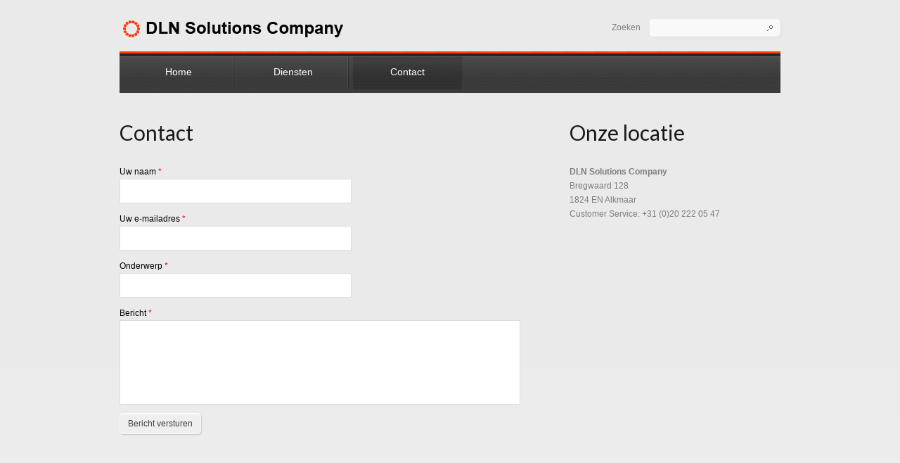

--- FILE ---
content_type: text/html; charset=utf-8
request_url: https://www.deleonnetworking.nl/contacts
body_size: 5787
content:
<!DOCTYPE html>

<!--[if IE 8 ]><html lang="nl" dir="ltr"  class="no-js ie8"><![endif]-->
<!--[if IE 9 ]><html lang="nl" dir="ltr"  class="no-js ie9"><![endif]-->
<!--[if (gt IE 9)|!(IE)]><!--><html lang="nl" dir="ltr"  class="no-js"><!--<![endif]-->
<head>

  <meta charset="utf-8" />
<meta name="Generator" content="Drupal 7 (http://drupal.org)" />
<link rel="shortcut icon" href="https://www.deleonnetworking.nl/sites/all/themes/theme700/favicon.ico" type="image/vnd.microsoft.icon" />
  
  <!--[if lte IE 7]> <div style=' text-align:center; clear: both; padding:0 0 0 15px; position: relative;'> <a href="http://windows.microsoft.com/en-US/internet-explorer/products/ie/home?ocid=ie6_countdown_bannercode"><img src="http://storage.ie6countdown.com/assets/100/images/banners/warning_bar_0000_us.jpg" border="0" height="42" width="820" alt="You are using an outdated browser. For a faster, safer browsing experience, upgrade for free today." /></a></div> <![endif]-->
  
  <title>DLN Solutions Company</title>
  <meta name="viewport" content="initial-scale = 1.0,maximum-scale = 1.0">
  
  <!--[if LT IE 9]>
  <script src="http://html5shim.googlecode.com/svn/trunk/html5.js"></script>
  <![endif]-->
  
  <!--[if lte IE 8]>
	<style type="text/css">
    	.poll .bar, .poll .bar .foreground { behavior:url(/sites/all/themes/theme700/js/PIE.php); zoom:1}
	</style>
<![endif]-->

  <style type="text/css" media="all">
@import url("https://www.deleonnetworking.nl/modules/system/system.base.css?rkxy48");
@import url("https://www.deleonnetworking.nl/modules/system/system.menus.css?rkxy48");
@import url("https://www.deleonnetworking.nl/modules/system/system.messages.css?rkxy48");
@import url("https://www.deleonnetworking.nl/modules/system/system.theme.css?rkxy48");
</style>
<style type="text/css" media="all">
@import url("https://www.deleonnetworking.nl/modules/aggregator/aggregator.css?rkxy48");
@import url("https://www.deleonnetworking.nl/modules/book/book.css?rkxy48");
@import url("https://www.deleonnetworking.nl/modules/comment/comment.css?rkxy48");
@import url("https://www.deleonnetworking.nl/modules/field/theme/field.css?rkxy48");
@import url("https://www.deleonnetworking.nl/modules/node/node.css?rkxy48");
@import url("https://www.deleonnetworking.nl/modules/poll/poll.css?rkxy48");
@import url("https://www.deleonnetworking.nl/modules/search/search.css?rkxy48");
@import url("https://www.deleonnetworking.nl/modules/user/user.css?rkxy48");
@import url("https://www.deleonnetworking.nl/modules/forum/forum.css?rkxy48");
@import url("https://www.deleonnetworking.nl/sites/all/modules/views/css/views.css?rkxy48");
@import url("https://www.deleonnetworking.nl/sites/all/modules/ckeditor/css/ckeditor.css?rkxy48");
</style>
<style type="text/css" media="all">
@import url("https://www.deleonnetworking.nl/sites/all/modules/colorbox/styles/default/colorbox_style.css?rkxy48");
@import url("https://www.deleonnetworking.nl/sites/all/modules/ctools/css/ctools.css?rkxy48");
@import url("https://www.deleonnetworking.nl/sites/all/modules/panels/css/panels.css?rkxy48");
@import url("https://www.deleonnetworking.nl/sites/all/modules/views_jqfx_cycle/views_jqfx_cycle.css?rkxy48");
@import url("https://www.deleonnetworking.nl/sites/all/modules/panels/plugins/layouts/flexible/flexible.css?rkxy48");
@import url("https://www.deleonnetworking.nl/sites/default/files/honeypot/honeypot.css?rkxy48");
@import url("https://www.deleonnetworking.nl/sites/default/files/ctools/css/37dc7e2bbbb736c2821f5c72064eb694.css?rkxy48");
@import url("https://www.deleonnetworking.nl/sites/all/libraries/superfish/css/superfish.css?rkxy48");
</style>
<style type="text/css" media="screen">
@import url("https://www.deleonnetworking.nl/sites/all/themes/theme700/css/boilerplate.css?rkxy48");
@import url("https://www.deleonnetworking.nl/sites/all/themes/theme700/css/style.css?rkxy48");
@import url("https://www.deleonnetworking.nl/sites/all/themes/theme700/css/maintenance-page.css?rkxy48");
@import url("https://www.deleonnetworking.nl/sites/default/files/less/GQZwN5GfwD9kmtoqbozTSzFXnfqOAfdwwwmoTkvwn2w/sites/all/themes/theme700/css/less-style.XcVzbo5GbrB4v7QVES377fts6uudS0o0YbaMpBamvPg.css?rkxy48");
</style>
  <script type="text/javascript" src="https://www.deleonnetworking.nl/misc/jquery.js?v=1.4.4"></script>
<script type="text/javascript" src="https://www.deleonnetworking.nl/misc/jquery-extend-3.4.0.js?v=1.4.4"></script>
<script type="text/javascript" src="https://www.deleonnetworking.nl/misc/jquery-html-prefilter-3.5.0-backport.js?v=1.4.4"></script>
<script type="text/javascript" src="https://www.deleonnetworking.nl/misc/jquery.once.js?v=1.2"></script>
<script type="text/javascript" src="https://www.deleonnetworking.nl/misc/drupal.js?rkxy48"></script>
<script type="text/javascript" src="https://www.deleonnetworking.nl/misc/jquery.cookie.js?v=1.0"></script>
<script type="text/javascript" src="https://www.deleonnetworking.nl/sites/default/files/languages/nl_gWsDEIy9jK3wSbWolLda1JHcTNczAbve4bBHtC7DoRA.js?rkxy48"></script>
<script type="text/javascript" src="https://www.deleonnetworking.nl/sites/all/libraries/colorbox/jquery.colorbox-min.js?rkxy48"></script>
<script type="text/javascript" src="https://www.deleonnetworking.nl/sites/all/modules/colorbox/js/colorbox.js?rkxy48"></script>
<script type="text/javascript" src="https://www.deleonnetworking.nl/sites/all/modules/colorbox/styles/default/colorbox_style.js?rkxy48"></script>
<script type="text/javascript" src="https://www.deleonnetworking.nl/sites/all/libraries/jquery.cycle/jquery.cycle.all.min.js?rkxy48"></script>
<script type="text/javascript" src="https://www.deleonnetworking.nl/sites/all/modules/views_jqfx_cycle/views_jqfx_cycle.js?rkxy48"></script>
<script type="text/javascript" src="https://www.deleonnetworking.nl/sites/all/modules/antibot/js/antibot.js?rkxy48"></script>
<script type="text/javascript" src="https://www.deleonnetworking.nl/misc/textarea.js?v=7.92"></script>
<script type="text/javascript" src="https://www.deleonnetworking.nl/sites/all/modules/google_analytics/googleanalytics.js?rkxy48"></script>
<script type="text/javascript">
<!--//--><![CDATA[//><!--
(function(i,s,o,g,r,a,m){i["GoogleAnalyticsObject"]=r;i[r]=i[r]||function(){(i[r].q=i[r].q||[]).push(arguments)},i[r].l=1*new Date();a=s.createElement(o),m=s.getElementsByTagName(o)[0];a.async=1;a.src=g;m.parentNode.insertBefore(a,m)})(window,document,"script","https://www.google-analytics.com/analytics.js","ga");ga("create", "UA-26250446-1", {"cookieDomain":"auto","allowLinker":true});ga("require", "linker");ga("linker:autoLink", ["www.deleonnetworking.com","www.deleonnetworking.nl"]);ga("set", "anonymizeIp", true);ga("send", "pageview");
//--><!]]>
</script>
<script type="text/javascript" src="https://www.deleonnetworking.nl/sites/all/libraries/superfish/jquery.hoverIntent.minified.js?rkxy48"></script>
<script type="text/javascript" src="https://www.deleonnetworking.nl/sites/all/libraries/superfish/superfish.js?rkxy48"></script>
<script type="text/javascript" src="https://www.deleonnetworking.nl/sites/all/libraries/superfish/supersubs.js?rkxy48"></script>
<script type="text/javascript" src="https://www.deleonnetworking.nl/sites/all/modules/superfish/superfish.js?rkxy48"></script>
<script type="text/javascript" src="https://www.deleonnetworking.nl/sites/all/themes/theme700/js/theme700.core.js?rkxy48"></script>
<script type="text/javascript" src="https://www.deleonnetworking.nl/sites/all/themes/theme700/js/jquery.loader.js?rkxy48"></script>
<script type="text/javascript">
<!--//--><![CDATA[//><!--
jQuery.extend(Drupal.settings, {"basePath":"\/","pathPrefix":"","setHasJsCookie":0,"ajaxPageState":{"theme":"theme700","theme_token":"FKAkoykvfxXYK5-_lrwnu1m2dTEPAcLmniecb6DBWck","js":{"misc\/jquery.js":1,"misc\/jquery-extend-3.4.0.js":1,"misc\/jquery-html-prefilter-3.5.0-backport.js":1,"misc\/jquery.once.js":1,"misc\/drupal.js":1,"misc\/jquery.cookie.js":1,"public:\/\/languages\/nl_gWsDEIy9jK3wSbWolLda1JHcTNczAbve4bBHtC7DoRA.js":1,"sites\/all\/libraries\/colorbox\/jquery.colorbox-min.js":1,"sites\/all\/modules\/colorbox\/js\/colorbox.js":1,"sites\/all\/modules\/colorbox\/styles\/default\/colorbox_style.js":1,"sites\/all\/libraries\/jquery.cycle\/jquery.cycle.all.min.js":1,"sites\/all\/modules\/views_jqfx_cycle\/views_jqfx_cycle.js":1,"sites\/all\/modules\/antibot\/js\/antibot.js":1,"misc\/textarea.js":1,"sites\/all\/modules\/google_analytics\/googleanalytics.js":1,"0":1,"sites\/all\/libraries\/superfish\/jquery.hoverIntent.minified.js":1,"sites\/all\/libraries\/superfish\/superfish.js":1,"sites\/all\/libraries\/superfish\/supersubs.js":1,"sites\/all\/modules\/superfish\/superfish.js":1,"sites\/all\/themes\/theme700\/js\/theme700.core.js":1,"sites\/all\/themes\/theme700\/js\/jquery.loader.js":1},"css":{"modules\/system\/system.base.css":1,"modules\/system\/system.menus.css":1,"modules\/system\/system.messages.css":1,"modules\/system\/system.theme.css":1,"modules\/aggregator\/aggregator.css":1,"modules\/book\/book.css":1,"modules\/comment\/comment.css":1,"modules\/field\/theme\/field.css":1,"modules\/node\/node.css":1,"modules\/poll\/poll.css":1,"modules\/search\/search.css":1,"modules\/user\/user.css":1,"modules\/forum\/forum.css":1,"sites\/all\/modules\/views\/css\/views.css":1,"sites\/all\/modules\/ckeditor\/css\/ckeditor.css":1,"sites\/all\/modules\/colorbox\/styles\/default\/colorbox_style.css":1,"sites\/all\/modules\/ctools\/css\/ctools.css":1,"sites\/all\/modules\/panels\/css\/panels.css":1,"sites\/all\/modules\/views_jqfx_cycle\/views_jqfx_cycle.css":1,"sites\/all\/modules\/panels\/plugins\/layouts\/flexible\/flexible.css":1,"public:\/\/honeypot\/honeypot.css":1,"public:\/\/ctools\/css\/37dc7e2bbbb736c2821f5c72064eb694.css":1,"sites\/all\/libraries\/superfish\/css\/superfish.css":1,"sites\/all\/themes\/theme700\/css\/boilerplate.css":1,"sites\/all\/themes\/theme700\/css\/style.css":1,"sites\/all\/themes\/theme700\/css\/maintenance-page.css":1,"sites\/all\/themes\/theme700\/css\/less-style.less":1}},"colorbox":{"opacity":"0.85","current":"{current} of {total}","previous":"\u00ab Prev","next":"Next \u00bb","close":"Close","maxWidth":"98%","maxHeight":"98%","fixed":true,"mobiledetect":true,"mobiledevicewidth":"480px","file_public_path":"\/sites\/default\/files","specificPagesDefaultValue":"admin*\nimagebrowser*\nimg_assist*\nimce*\nnode\/add\/*\nnode\/*\/edit\nprint\/*\nprintpdf\/*\nsystem\/ajax\nsystem\/ajax\/*"},"antibot":{"forms":{"contact-site-form":{"action":"\/contacts","key":"fb08aa10ad9aa357a19609536b88becd"}}},"urlIsAjaxTrusted":{"\/contacts":true},"googleanalytics":{"trackOutbound":1,"trackMailto":1,"trackDownload":1,"trackDownloadExtensions":"7z|aac|arc|arj|asf|asx|avi|bin|csv|doc(x|m)?|dot(x|m)?|exe|flv|gif|gz|gzip|hqx|jar|jpe?g|js|mp(2|3|4|e?g)|mov(ie)?|msi|msp|pdf|phps|png|ppt(x|m)?|pot(x|m)?|pps(x|m)?|ppam|sld(x|m)?|thmx|qtm?|ra(m|r)?|sea|sit|tar|tgz|torrent|txt|wav|wma|wmv|wpd|xls(x|m|b)?|xlt(x|m)|xlam|xml|z|zip","trackColorbox":1,"trackDomainMode":2,"trackCrossDomains":["www.deleonnetworking.com","www.deleonnetworking.nl"]},"superfish":{"1":{"id":"1","sf":{"animation":{"opacity":"show","height":"show"},"speed":"\u0027normal\u0027","autoArrows":false,"dropShadows":true,"disableHI":false},"plugins":{"supposition":false,"bgiframe":false,"supersubs":{"minWidth":"12","maxWidth":"27","extraWidth":1}}}}});
//--><!]]>
</script>
<script type="text/javascript">
  WebFontConfig = {
    google: { families: [ 'Lato:700,400,300:latin' ] }
  };
  (function() {
    var wf = document.createElement('script');
    wf.src = ('https:' == document.location.protocol ? 'https' : 'http') +
      '://ajax.googleapis.com/ajax/libs/webfont/1/webfont.js';
    wf.type = 'text/javascript';
    wf.async = 'true';
    var s = document.getElementsByTagName('script')[0];
    s.parentNode.insertBefore(wf, s);
  })(); </script>
    <script type="text/javascript">
  jQuery(document).ready(function($) {
    if(navigator.platform == 'iPad' || navigator.platform == 'iPhone' || navigator.platform == 'iPod'){
      $("div#colorbox").css("display", "none !important");
      $("#cboxOverlay").css("visibility", "hidden");
      $("#back-top").css("visibility", "hidden");
    };
  });
</script>
</head>
<body id="body" class="html not-front not-logged-in no-sidebars page-contacts with-navigation with-subnav section-contacts" >

    
<div id="page-wrapper">

  <div id="page">
	<div class="page">
    <header id="header" role="banner" class="clearfix">
        <div class="section-1 clearfix">
        	<div class="col1">
            	                    <a href="/" title="Home" rel="home" id="logo">
                        <img src="https://www.deleonnetworking.nl/sites/all/themes/theme700/logo.png" alt="Home" />
                    </a>
                            
                            </div>
                            <div class="col2">
                      <div class="region region-user-menu">
    <div id="block-search-form" class="block block-search block-odd">

      
  <div class="content">
    <form action="/contacts" method="post" id="search-block-form" accept-charset="UTF-8"><div><span class="label">Zoeken</span>
<div class="container-inline">
      <h2 class="element-invisible">Zoekveld</h2>
    <div class="form-item form-type-textfield form-item-search-block-form">
  <label class="element-invisible" for="edit-search-block-form--2">Zoeken </label>
 <input title="Geef de woorden op waarnaar u wilt zoeken." type="search" id="edit-search-block-form--2" name="search_block_form" value="" size="15" maxlength="128" class="form-text" />
</div>
<div class="form-actions form-wrapper" id="edit-actions--2"><input type="submit" id="edit-submit--2" name="op" value="Zoeken" class="form-submit" /></div><input type="hidden" name="form_build_id" value="form-QpIQIobb3xujhEd0B1Ymcer1HHFcnZxNugeb9KwkbLk" />
<input type="hidden" name="form_id" value="search_block_form" />
</div>
</div></form>  </div><!-- /.content -->

</div><!-- /.block -->  </div>
                </div>
                    </div>
        
                    <div class="section-2 clearfix ">
                  <div class="region region-menu">
    <div id="block-superfish-1" class="block block-superfish block-even">

      
  <div class="content">
    <ul id="superfish-1" class="menu sf-menu sf-main-menu sf-horizontal sf-style-default sf-total-items-3 sf-parent-items-1 sf-single-items-2"><li id="menu-201-1" class="first odd sf-item-1 sf-depth-1 sf-no-children"><a href="/" class="sf-depth-1">Home</a></li><li id="menu-2121-1" class="middle even sf-item-2 sf-depth-1 sf-total-children-6 sf-parent-children-0 sf-single-children-6 menuparent"><a href="/diensten" title="" class="sf-depth-1 menuparent">Diensten</a><ul><li id="menu-2107-1" class="first odd sf-item-1 sf-depth-2 sf-no-children"><a href="/bedrijfsautomatisering" class="sf-depth-2">Bedrijfsautomatisering</a></li><li id="menu-2108-1" class="middle even sf-item-2 sf-depth-2 sf-no-children"><a href="/it-audit" class="sf-depth-2">IT Audit</a></li><li id="menu-2109-1" class="middle odd sf-item-3 sf-depth-2 sf-no-children"><a href="/back-up-van-ict" class="sf-depth-2">Back-up van ICT</a></li><li id="menu-2110-1" class="middle even sf-item-4 sf-depth-2 sf-no-children"><a href="/server-lease-datacenter" class="sf-depth-2">Server Lease / Datacenter</a></li><li id="menu-2111-1" class="middle odd sf-item-5 sf-depth-2 sf-no-children"><a href="/design" class="sf-depth-2">Design</a></li><li id="menu-2112-1" class="last even sf-item-6 sf-depth-2 sf-no-children"><a href="/magento" class="sf-depth-2">Magento webshop</a></li></ul></li><li id="menu-442-1" class="active-trail last odd sf-item-3 sf-depth-1 sf-no-children"><a href="/contacts" title="" class="sf-depth-1 active">Contact</a></li></ul>  </div><!-- /.content -->

</div><!-- /.block -->  </div>
            </div>
		
		        
    </header><!-- /#header -->
 

  <div id="main-wrapper">
    <div id="main" class="clearfix">
    
              
      <div id="content" class="column" role="main">
        <div class="section">
        
                
                        
                
                
                  <div class="tabs"></div>
                
                
                
                  <div class="region region-content">
    <div id="block-system-main" class="block block-system block-odd">

      
  <div class="content">
    <div class="panel-flexible panels-flexible-1 clearfix" id="contacts">
<div class="panel-flexible-inside panels-flexible-1-inside">
<div class="panels-flexible-region panels-flexible-region-1-center panels-flexible-region-first panels-flexible-region-last">
  <div class="inside panels-flexible-region-inside panels-flexible-region-1-center-inside panels-flexible-region-inside-first panels-flexible-region-inside-last">
<div class="panel-pane pane-contact"  >
  
        <h2 class="pane-title">
      Contact    </h2>
    
  
  <div class="pane-content">
    <noscript>
  <style>form.antibot { display: none !important; }</style>
  <div class="antibot-no-js antibot-message antibot-message-warning messages warning">
    You must have JavaScript enabled to use this form.  </div>
</noscript>
<form class="user-info-from-cookie contact-form antibot" action="/antibot" method="post" id="contact-site-form" accept-charset="UTF-8"><div><div class="form-item form-type-textfield form-item-name">
  <label for="edit-name">Uw naam <span class="form-required" title="Dit veld is verplicht.">*</span></label>
 <input type="text" id="edit-name" name="name" value="" size="60" maxlength="255" class="form-text required" />
</div>
<div class="form-item form-type-textfield form-item-mail">
  <label for="edit-mail">Uw e-mailadres <span class="form-required" title="Dit veld is verplicht.">*</span></label>
 <input type="text" id="edit-mail" name="mail" value="" size="60" maxlength="255" class="form-text required" />
</div>
<div class="form-item form-type-textfield form-item-subject">
  <label for="edit-subject">Onderwerp <span class="form-required" title="Dit veld is verplicht.">*</span></label>
 <input type="text" id="edit-subject" name="subject" value="" size="60" maxlength="255" class="form-text required" />
</div>
<div class="form-item form-type-textarea form-item-message">
  <label for="edit-message">Bericht <span class="form-required" title="Dit veld is verplicht.">*</span></label>
 <div class="form-textarea-wrapper resizable"><textarea id="edit-message" name="message" cols="60" rows="5" class="form-textarea required"></textarea></div>
</div>
<input type="hidden" name="form_build_id" value="form-BW2x9c3Nv2-QnAnw_qAEoS1kny8T-r0MPAkWoRyGaR4" />
<input type="hidden" name="form_id" value="contact_site_form" />
<input type="hidden" name="antibot_key" value="" />
<input type="hidden" name="honeypot_time" value="1768596333|zccFRezo2ZxGhYVbJOcklB5O4u20TFFGCxjzvBhLvFA" />
<div class="form-actions form-wrapper" id="edit-actions"><input type="submit" id="edit-submit" name="op" value="Bericht versturen" class="form-submit" /></div><div class="url-textfield"><div class="form-item form-type-textfield form-item-url">
  <label for="edit-url">Leave this field blank </label>
 <input autocomplete="off" type="text" id="edit-url" name="url" value="" size="20" maxlength="128" class="form-text" />
</div>
</div></div></form>  </div>

  
  </div>
<div class="panel-separator"></div><div class="panel-pane pane-block pane-block-1"  >
  
        <h2 class="pane-title">
      Onze locatie    </h2>
    
  
  <div class="pane-content">
    <b>DLN Solutions Company</b><br />
Bregwaard 128<br />
1824 EN Alkmaar
<br />
Customer Service:          +31 (0)20 222 05 47  <br />
  </div>

  
  </div>
  </div>
</div>
</div>
</div>
  </div><!-- /.content -->

</div><!-- /.block -->  </div>
        
        </div><!-- /.section -->
      </div><!-- /#content -->
    
    
    </div><!-- /#main -->
    		<div class="content-bottom">
			  <div class="region region-content-bottom">
    <div id="block-block-10" class="block block-block block-even">

      
  <div class="content">
    <p class="rtecenter"><img alt="" src="/sites/default/files/ccvm.png" style="height:179px; width:920px" /></p>
  </div><!-- /.content -->

</div><!-- /.block -->  </div>
		</div>
      </div><!-- /#main-wrapper -->
  

    <footer id="footer" role="contentinfo">
        <div class="footer-wrapper clearfix">
			  <div class="region region-footer">
    <div id="block-block-17" class="block block-block block-odd">

      
  <div class="content">
    <h3>SEA/SEO Partners</h3>
<ul>
<li><a href="http://reachlocal.nl" target="_blank">Rachel Local</a></li>
<li><a href="http://seomarket.nl" target="_blank">Seomarket</a></li>
</ul>
  </div><!-- /.content -->

</div><!-- /.block -->  </div>
            <!--?php //if ($is_front): ?>do somehting just on front page<!--?php //endif; ? -->
            <div style="float:right">DLN Solutions Company &copy; 2026</div>
        </div><!-- /#footer-wrapper -->
    </footer><!-- /#footer -->
	</div>
  </div><!-- /#page -->
</div><!-- /#page-wrapper -->
   
</body>
</html>

--- FILE ---
content_type: text/css
request_url: https://www.deleonnetworking.nl/sites/all/themes/theme700/css/style.css?rkxy48
body_size: 6127
content:
/* Drupal 7 Framework*/
body#body {
  background:url(../images/bg.gif) 0 0 repeat-x #f1f1f1;
  color:#7d7d7d;
  font-family:Arial, Helvetica, sans-serif;
  font-size:12px;
  line-height:20px;
  margin:0;
  min-width:320px;
  padding:0;
}

p {margin-bottom:20px;}

a {color:#ff350d; outline:none;}
a:hover {
  color: #7d7d7d;
  text-decoration: none;
}

.page {width:940px; margin:0 auto;}

/*** Header ***/
#header {
	position: relative;
}
.section-1 {padding-top:27px; margin-bottom:15px;}
.section-1 .col1 { float:left; width:300px; padding-left:4px;}
.section-1 .col2 { float:right;}

.section-2 {background:url(../images/menu.gif) 0 0 repeat-x #3c3c3c; padding-top:7px;}
.section-2.indent {margin-bottom:31px;}
.section-3 {padding-top:8px; margin-bottom:21px;}
.section-4 {background:url(../images/bg1.png) 0 0 repeat; padding:27px 0 35px;}

#header #site-name-slogan {
  float: left;
}
#header #site-name {
  font-family: Helvetica, Helvetica Neue, Arial, sans-serif;
  font-size:30px;
  font-weight:bold;
  line-height:normal;
  margin:0;
}
#header #site-name a { text-decoration:none}


/*****************Main menu*****************/
#superfish-1 { 
	background:none;
	margin:0px;
	position:relative;
}
#superfish-1:after {
	clear:both;
	content:"";
	display:block;
	width:100%;
	}
	#superfish-1 > li {
		float:left;
		background:url(../images/menu-divider.gif) right 0 no-repeat;
		position:relative;
		width:155px;
		height:52px;
		padding-right:2px;
	}
		#superfish-1 >li > a {
			font-size:14px;
			line-height:17px;
			color:#fff;
			text-decoration:none;
			display:block;
			text-align:center;
			padding:14px 20px 16px;
		}
		#superfish-1 > li.last {padding-right:0; background:none;}
		#superfish-1 > li > a:hover, #superfish-1 > li > a.active, #superfish-1 > li > a.sfHover{
			color:#fff;
			background:url(../images/hover.gif) 0 0 repeat-x;
		}

	#superfish-1 ul {
		background:#484848;
		border:0px solid #1b1b1b;
		display:none;
		padding:5px 5px;
		top:52px !important;
		width:200px !important;
	}
	.sf-navbar > li > ul { margin-top:3px;}
	
		#superfish-1 ul li {
			background:none;
			border-bottom:0;
			height:auto;
			padding:0 0 10px 0;
			font-size:14px;
			line-height:20px;
			text-align:center;
		}
		#superfish-1 ul li a:visited, #superfish-1 ul li a {
			border:0;
			display:inline;
			color:#afafaf;
			text-align:center;
			text-decoration:none;
		}
		#superfish-1 ul li a:hover, #superfish-1 ul li a.active {color:#fff;}

	#superfish-1 ul li ul{
		left:160px !important;
		padding:10px 0 !important;
		top:0 !important;
	}
	#superfish-1 ul li ul li {
		background:none;
		margin-bottom:1px;
	}
/****************************************/

/***********Breadcrumb*************/
#breadcrumb { 
	color:#000;
	margin-top:16px;
	padding:0px 3px 15px;
}
	#breadcrumb a { 
		color:#000;
		font-size:12px;
		text-decoration:none;
		padding:0 3px;
	}
	#breadcrumb a:last-child { padding-right:0}
	#breadcrumb a:hover { color:#ff350d;}
/**********************/

/*** MAIN ***/
#main-wrapper {}
#main-wrapper #main { margin:0 -10px; overflow:hidden; padding:38px 0 48px;}
.section .region { width:100%;}

#sidebar-first .section { padding:0px 20px 0px 0px;}
#sidebar-first .section { padding:0px 20px 0px 20px;}

#sidebar-second .section { padding:0px 0px 0px 21px;}

.front #content .section {padding:0 19px;}

.region-content { overflow:hidden;}


/***********Admin tabs*************/
.tabs-wrapper {
  margin: 1px 0 20px;
}
div.tabs { 
	overflow:hidden;
}
	.tabs ul.primary li { margin-bottom:-1px; float:left; margin-right:3px;}
	.tabs ul.primary li a { 
		background:#EDEDED;
		border:1px solid #ddd;
		border-radius:5px 5px 0 0;
		text-shadow:0 1px 0 #FFF;
	}
	.tabs ul.primary {
		border:0;
		border-bottom:1px solid #ddd;
		margin:10px 0 10px 0;
		overflow:hidden;
		padding:4px 0;
	}
	.tabs ul li a{
		background:#464646;
		border-bottom:0;
		color:#000;
		font-size:12px;
		font-weight:normal;
		margin:0;
		overflow:hidden;
		padding:3px 15px 4px;
		-webkit-transition:background 0.1s linear;
		-moz-transition:background 0.1s linear;
		}
		.tabs ul li a.active, .tabs ul li a:hover { 
			background:#ff350d;
			color:#fff;
			text-shadow:none;
		}
/***********************/


/****************Comments form*******************/
article.comment header{ width:100%; overflow:hidden;}
.user-picture { float:left; margin-right:15px;}
section#comments h2.title {
	color:#292a2b;
	font-size:30px;
	line-height:36px;
	margin-bottom:25px;
}

#comment-form label {
	color:#484848;
}
#comment-form .form-item-comment-body-und-0-value {margin-bottom:10px;}

#comment-form .form-submit {margin-right:10px;}

#comment-form .form-text, .search-form .form-text, #user-login .form-text {
	width:220px;
}
	
#comment-form .form-textarea {
	height:120px;
}
	
.resizable-textarea .grippie {
	display:none;
}

.form-type-item {
	overflow:hidden;
	width:100%;
}
	.form-type-item label {
		float:left;
		padding-right:10px;
	}	
	.form-type-item a {
		color:#ff350d
	}
	
.form-type-select { margin:0;}

#edit-comment-body-und-0-format-guidelines {
	padding-top:15px;
}
	#edit-comment-body-und-0-format-guidelines ul li{
		font-size:12px;
		overflow:hidden;
		width:100%;
	}


/***Comments output***/
	.comment-wrapper {overflow:hidden;}
	article.comment .submitted {
		margin:2px 0 10px;
	}
		article.comment .submitted a.permalink {
			display:none;
		}
	
	article.comment h2 {
		color:#292a2b;
		font-size:18px;
		font-weight:normal;
		text-decoration:none;
	}
	article.comment h3 { line-height:normal; margin-bottom:0;}
		article.comment h3 a {
			color:#292a2b;
			font-size:18px;
			font-weight:normal;
			text-decoration:none;
		}
		article.comment h3 a:hover {color:#ff350d;}
	article.comment {
		background:#e4e4e4;
		border:1px solid #ddd;
		margin-bottom:15px;
		padding:15px;
	}
	
	.node article.comment footer {
		overflow:hidden;
		padding:0;
	}

#edit-comment-body-und-0-format {
	border:1px solid #d6d2c6;
}
#edit-comment-body-und-0-format .fieldset-wrapper > * {padding-left:0; padding-right:0;}
#edit-comment-body-und-0-format .fieldset-wrapper {padding:20px 10px;}
#edit-comment-body-und-0-format .fieldset-wrapper label {display:inline;}

#comment-form-wrapper { margin-top:30px;}
article.comment span.new { position:absolute; top:0; right:0;}
.comment-preview { background:none;}
.page-contacts .panels-flexible-region-inside {margin:0 -10px;}
/********************************************/

/***********************Content Region*************************/
.content-wrap { width:100%; overflow:hidden; padding-bottom:30px;}
#edit-cancel {margin-left:10px;}

/*Node heading*/

.front h1 {display:none;}
h1, h2, h3 {
	font-weight:400;
	color:#191919;
	font-size:30px;
	line-height:36px;
	margin-bottom:20px;
	font-family: 'Lato', sans-serif;
	}
h2.pane-title {margin-bottom:28px;}	
h3 {
	font-size:20px;
	line-height:24px;
	text-transform:none;
	}	
.node h2 {
	color:#ff350d;
	font-size:20px;
	line-height:normal;
	padding:0px;
	margin-bottom:0;
}
	.node h2 a{
		color:#191919;
		font-size:20px;
		line-height:24px;
		font-weight:normal;
		text-decoration:none;
		}
	.node h2 a:hover{ color:#ff350d;}

article.node { padding-bottom:30px; margin-bottom:30px; border-bottom:1px solid #e2e2e2;}

.view-articles .view-content {
	overflow:hidden; 
	margin:0 -10px;
	padding-bottom:2px;
	}
.view-articles .view-content .views-row {
	box-sizing: border-box;
	-moz-box-sizing: border-box;
	-webkit-box-sizing: border-box;
	padding:0 19px;
	}	
.view-articles .view-content .views-row .views-field-title {
	font-size:38px;
	line-height:44px;
	font-family: 'Lato', sans-serif;
	text-indent:-3px;
	font-weight:300;
	color:#191919;
	margin-bottom:19px;
	}
.view-articles .view-content .views-row .views-field-body {margin-bottom:19px;}	

.view-node a {
	display:inline-block;
	padding:7px 11px 6px;
	color:#414141;
	background:url(../images/link.gif) 0 0 repeat-x #f5f5f5;
	border:1px solid;
	border-color:#fff #f8f8f8 #f2f2f2 #f8f8f8;
	text-decoration:none;
	box-shadow:1px 1px 2px #c5c5c5;
	font-size:12px;
	line-height:15px;
	border-radius:5px;
	-moz-transition:all ease .2s;
	-webkit-transition:all ease .2s;	
	transition:all ease .2s;	
	}
.view-node a:active {
	box-shadow:inset 0 0 4px rgba(0,0,0,.2);
	}
.view-node a:hover {
	background:#e8e8e8;
	}	
#block-block-6 .content .wrapper {overflow:hidden;}
#block-block-6 .content .wrapper .img-ind {
	float:left;
	border:1px solid #e4e4e4;
	margin-right:21px;
	}
#block-block-6 .content .wrapper .img-ind .bord {
	border:7px solid #fff;
	}	
.content-bottom {
	padding:36px 0 38px; 
	border-top:8px solid #e8e8e8; 
	overflow:hidden;
	}
.region-content-bottom {
	margin:0 -10px;
	}	
.region-content-bottom .block h2 {
	font-size:12px;
	line-height:15px;
	font-weight:bold;
	font-family:Arial, Helvetica, sans-serif;
	margin-bottom:17px;
	}	
.region-content-bottom section.block ul li {
	font-size:13px;
	line-height:20px;
	padding:0 0 5px 16px;
	background-position:0 8px;
	}	
#block-block-8 .content {
	font-size:13px;
	line-height:20px;
	padding-right:10px;
	}	

#block-views-getting-started-block {padding-bottom:0; margin-bottom:0;}
#block-views-getting-started-block h2 {
	margin-bottom:26px;
	}
.view-services .view-content {margin:0 -10px; overflow:hidden;}	
.view-services .views-row .views-field-field-service-image {margin-bottom:12px;}
.view-services .views-row .views-field-field-service-image img {width:100%; height:auto;}	
.view-services .views-row {
	border:1px solid #dddddd;
	padding:14px;
	background:#fff;
	box-sizing: border-box;
	-moz-box-sizing: border-box;
	-webkit-box-sizing: border-box;
	}
.view-services .views-row .views-field-title a {
	text-decoration:none;
	}	
#block-block-9 {padding-bottom:33px; margin-bottom:35px; border-bottom:1px solid #d8d8d8;}	 
#block-block-9 .content ul.advantages li {
	overflow:hidden;
	padding:0 0 14px 0;
	margin-bottom:25px;
	border-bottom:1px solid #d8d8d8;
	background:none;
	}		
#block-block-9 .content ul.advantages li .num {
	display:inline-block;
	width:51px;
	background:url(../images/num.png) 0 0 no-repeat;
	font-size:36px;
	line-height:44px;
	color:#fff;
	font-weight:bold;
	padding:4px 0 15px;
	text-align:center;
	float:left;
	margin-right:20px;
	}
#block-block-9 .content ul.advantages li .title {
	color:#ff350d;
	}	
#block-block-9 .content ul.advantages li.last {padding-bottom:0; margin-bottom:0; border-bottom:none;}	
.view-our-mission .views-field-body {color:#ff350d; margin-bottom:20px;}
.view-our-mission .views-field-body-1 {margin-bottom:20px;}
.view-our-mission .views-field-view-node {margin-bottom:5px;}

#block-views-recent-posts-block .view-footer {padding-top:20px;}

/*Author & date information*/
p.submitted {
	font-size:12px;
	margin:5px 0 15px;
	font-size:12px;
}
.submitted, p.submitted span {
	color:#000;
}
	.submitted a {
		color:#ff350d;
		text-decoration:none;
	}
	.submitted a:hover {color:#000;}
/**/

article ul.links.inline {overflow:hidden; display:block; padding-bottom:2px;}
article ul li {float:left; padding:0; margin:0 15px 0 0; padding: 0 !important;}
article ul.links.inline li {
	padding:0;
	}
article ul.links.inline li.blog_usernames_blog {display:none;}
article footer ul li:first-child {margin-left:0;}
ul.links li a {
	display:inline-block;
	padding:7px 11px 6px;
	color:#414141;
	background:#f5f5f5;
	border:1px solid;
	border-color:#fff #f8f8f8 #f2f2f2 #f8f8f8;
	text-decoration:none;
	box-shadow:1px 1px 2px #c5c5c5;
	font-size:12px;
	line-height:15px;
	border-radius:5px;
	-moz-transition:all ease .2s;
	-webkit-transition:all ease .2s;	
	transition:all ease .2s;	
}
.field-name-taxonomy-forums ul.links li a {
	display:inline;
	padding:0;
	background:none;
	color:#666;
	}
.field-name-taxonomy-forums ul.links li a:hover {color:#000; background:none;}	
ul.links li a:hover { 
	box-shadow:inset 0 0 4px rgba(0,0,0,.2);
	}

.node-teaser .comment-add {
	display: none;
}


/*Node Tags*/
article.node footer .field-name-field-tags { padding-bottom:10px;}
article.node footer .field-name-field-tags .field-label{
	color:#000;
	line-height:28px;
}
article.node footer .field-name-field-tags .field-items {
	overflow:hidden;
	padding-bottom:15px;
	width:100%;
}
article.node footer .field-name-field-tags ul li { float:left; padding:0 4px;}
	article.node footer .field-name-field-tags ul li a{ text-decoration:none;}
	
article.node footer .field-name-field-tags .field-item {
	float:left;
	padding-right:10px;
}
/**/

/*Social sharing*/
.social-share {
	padding:15px 0;
}
	.social-share span {
		float:left; 
		font-weight:bold;
		vertical-align:middle;
	}
	.social-share a {
		display:block;
		float:left;
		height:16px;
		margin-left:5px;
		opacity:.8;
		text-indent:-9999px;
		vertical-align:middle;
		width:16px;
		-webkit-transition:opacity .2s ease-out; -moz-transition:opacity .2s ease-out;
	}
		.social-share a:hover { opacity:1;}
		
	.social-share a.social-share-facebook { background:url(../images/social/facebook.png) no-repeat 0 0;}
	.social-share a.social-share-twitter { background:url(../images/social/twitter.png) no-repeat 0 0;}
	.social-share a.social-share-googlebuzz { background:url(../images/social/buzz.png) no-repeat 0 0;}
	.social-share a.social-share-myspace { background:url(../images/social/myspace.png) no-repeat 0 0;}
	.social-share a.social-share-msnlive { background:url(../images/social/msn.png) no-repeat 0 0;}
	.social-share a.social-share-yahoo { background:url(../images/social/yahoo.png) no-repeat 0 0;}
	.social-share a.social-share-linkedin { background:url(../images/social/linkedin.png) no-repeat 0 0;}
	.social-share a.social-share-orkut { background:url(../images/social/orkut.png) no-repeat 0 0;}
	.social-share a.social-share-digg { background:url(../images/social/digg.png) no-repeat 0 0;}
	.social-share a.social-share-delicious { background:url(../images/social/delicious.png) no-repeat 0 0;}
	.social-share a.social-share-facebook { background:url(../images/social/facebook.png) no-repeat 0 0;}
/**/

/*****************Default Block Style*******************/
.page-page-404 #search-block-form {width:400px;}
.panel-separator {display:none;}
.panel-pane.error-page {margin-bottom:30px;}
.panel-pane.error-page .pane-content {overflow:hidden;}
.panel-pane.error-page .pane-content span.err {
	float:left;
	font-size:150px;
	line-height:180px;
	color:#ff350d;
	font-weight:bold;
	}
.panel-pane.error-page .pane-content .extra {padding-left:80px; max-width:300px; background:url(../images/v_line.gif) 40px 0 repeat-y;}	
.panel-pane.error-page .pane-content .err-title {
	font-size:70px;
	line-height:84px;
	padding-top:20px;
	color:#000;
	text-transform:uppercase;
	display:block;
	}	
.panel-pane.error-page .pane-content .err-body {width:300px; display:block; font-size:20px; line-height:24px; margin-bottom:15px;}	 
.page-page-404 .pane-search-form .pane-content {display:inline-block; padding-top:40px;}
.page-page-404 .pane-search-form {text-align:center;}
.page-page-404 .pane-search-form #search-block-form .form-text {width:300px;}
.extra {overflow:hidden;}

html.js .collapsible.collapsed.collapsible .fieldset-legend {background-image:url(../images/menu-collapsed.png);}
html.js .collapsible.collapsible .fieldset-legend {background-image:url(../images/menu-expanded.png);}

input[type="text"], input[type="password"], input[type="search"], textarea {
	font-family:Arial, Helvetica, sans-serif;
	font-size:12px;
	color:#7d7d7d;
	padding:10px 14px 9px;
	background:#fff;
	border:1px solid #ddd;
	}
label {font-weight:normal;}
textarea {resize:none;}	

aside section.block { 
	margin-bottom:10px;
	padding-bottom:15px;
}
	section.block ul, section.block .item-list ul li { margin:0;}
	ul li.leaf { 
		list-style-image:none;
		list-style-type:none;
		margin:0;
		padding:0;
	}
	section.block h2 {
		margin-bottom:31px;
	}
		section.block .content li { 
			/* Arash disabled */
			/*background:url(../images/marker.gif) no-repeat 0 7px;
			padding:0 0 5px 18px;*/
			overflow:hidden;
			font-size:12px;
			line-height:20px;
		}
			section.block .content li a { 
				color:#ff350d;
				text-decoration:none;
			}
			section.block .content li a:hover { color:#000;}

/*********************POLL's Bars**********************/
.poll .bar { 
	background-color:#e1e1e1;
	height:12px;
	margin-bottom:15px;
}
.poll .bar .foreground { 
	height:12px; 
	display:none;
	background-color:#ff350d;
	}
	
.poll .percent { float:right;}
.poll .vote-form { text-align: left; padding-bottom: 15px;}
.poll .vote-form .choices { width: 100%;}
#block-poll-recent ul.links li {padding:0; background:none;}
#block-poll-recent ul.links li a { display:inline; background:none; box-shadow:none; padding:0; border:none;}
/*******************************************/

#block-comment-recent .content li a { display:block;}

#block-forum-new .contextual-links-wrapper { display:none;}

#block-system-navigation .content li { margin:0;}

/***Block  ****/
#block-system-user-menu {float:right;}
#block-system-user-menu .content ul {overflow:hidden; padding-top:3px;}
#block-system-user-menu .content ul li {
	padding:2px 15px 1px 0;
	margin-right:15px;
	background:url(../images/divider.gif) right center no-repeat;
	font-size:12px;
	line-height:15px;
	float:left;
	}
#block-system-user-menu .content ul li.last {margin-right:13px; padding-right:16px;}	
#block-system-user-menu .content ul li a {
	color:#8d8d8d;
	text-decoration:none;
	}
#block-system-user-menu .content ul li a:hover {color:#ff350d;}
#block-search-form {float:right;}
#search-block-form span.label {
	vertical-align:middle; 
	float:left;
	font-size:12px;
	line-height:15px;
	padding:5px 13px 0 0;
	}
#block-search-form .form-text, #search-block-form .container-inline .form-text {
	width:153px;
	padding:5px 5px 6px;
	border:none;
	margin:0;
	background:#f9f9f9;
}
#block-search-form .container-inline, #search-block-form .container-inline {
	overflow:hidden;
	background:#f9f9f9;
	display:inline-block;
	padding:0 7px 0 0;
	box-shadow:1px 1px 2px #dadada;
	border-radius:5px;
	}
#block-search-form .container-inline h2 {margin:0;}	
#block-search-form .container-inline .form-item, #search-block-form .container-inline .form-item {float:left; margin:0;}
#block-search-form .container-inline .form-actions, #search-block-form .container-inline .form-actions {float:right;}
	
#block-search-form .form-submit, #search-block-form .form-submit { 
background:url(../images/search.gif) no-repeat center center;
line-height:normal;
width:16px;
height:16px;
padding:0;
margin:0;
vertical-align:middle;
cursor:pointer;
text-indent:-9999px;
margin-top:4px;
border:0;
box-shadow:none;
}
#search-block-form #edit-submit:hover, #search-block-form .form-submit:hover {}


/******************Buttons Styles********************/
.form-submit {
	display:inline-block;
	padding:7px 11px 6px;
	color:#414141;
	background:url(../images/link.gif) 0 0 repeat-x #f5f5f5;
	border:1px solid;
	border-color:#fff #f8f8f8 #f2f2f2 #f8f8f8;
	text-decoration:none;
	box-shadow:1px 1px 2px #c5c5c5;
	font-size:12px;
	line-height:15px;
	border-radius:5px;
	-moz-transition:all ease .2s;
	-webkit-transition:all ease .2s;	
	transition:all ease .2s;	
	}
	.form-submit:hover {	background:#e8e8e8;}
/*****************************************/

/*** Footer ***/
#footer {
	border-top:8px solid #e8e8e8; 
	clear: both;
	padding:28px 0;
	position: relative;
}
#footer .block .content {
	font-size:13px;
	line-height:17px;
	}
#footer .block .content a {
	text-decoration:none;
	margin-left:5px;
	}	
/********Social-icons Block********/
#block-follow-site h2 {margin-bottom:23px;}
#block-follow-site .follow-links li { 
	background:none;
	float:left;
	padding:0;
}
	a.follow-link {
		height:auto;
		width:62px;
		padding:1px 0 0 27px;
		text-decoration:none;
		margin:0 18px 12px 0;
		display:inline-block;
		font-size:13px;
		line-height:17px;
		}
		a.follow-link:hover { margin-top:0; opacity:1;}
/********************/

	
/**************Contact Form***************/
#contact-site-form label {
	color:#000;
}
#contact-site-form label.option { display:inline; vertical-align:middle;}
#contact-site-form input.form-text {
	width:300px;
}
#contact-site-form textarea#edit-message {
	height:120px;
}
#contact-site-form .form-textarea-wrapper {margin-right:50px;}
/**************************************/


/***********Forum************/
.action-links {
	padding:15px 0px;
}
	.action-links a {
		color:#ff350d;
		font-size:12px;
	}
	.action-links a:hover {
		text-decoration:none;
	}

#forum a {
	color:#ff350d;
	font-size:13px;
}
#forum table {
	border:1px solid #c8c8c8;
	width:100%;
}
tr.even, tr.odd {background:#dfdfdf; border:none;}
#forum th {
	background:#ff350d; 
	border:1px solid #535353;
	color:#fff; 
	font-size:14px;
	padding:3px 5px;
}
	#forum th a {
		color:#fff;
	}
	
#forum tr.even, tr.odd {
	background:none;
	border-bottom:0px solid #e0e0e0;
}
#forum tr.even td {
	background:#f8f8f8
}

#forum tr.odd td { 
	background:#f7f6f4
}
#forum td.container { 
	padding:10px;
}

#forum tr.even td.forum { 
	background:url(../images/forum-ico.png) no-repeat 10px 10px #fafafa
}
#forum tr.odd td.forum { 
	background:url(../images/forum-ico.png) no-repeat 10px 10px #f7f6f4
}

#forum td {
	background:#f3f5f4;
	border:1px solid #c8c8c8;
	padding:5px;
}

#forum td.topics, #forum td.posts, #forum td.replies{
	text-align:center;
}
#forum td.last-reply span, #forum td.title span {
	color:#535353;
}

.field-name-taxonomy-forums {
	overflow:hidden;
	padding-bottom:10px;
	width:100%;
}
.field-label {
	color:#000;
	float:left;
	font-size:14px;
	vertical-align:middle;
}
.field-items a {
	color:#ff350d;
	font-size:12px;
}

h3.field-label { line-height:22px; padding-right:10px;}
/***********************/

/************first-time page***************/
#first-time {
	display:none;
}
	#first-time p {
		padding:10px 0;
	}
	
#first-time .item-list ul li{
	background:none;
	display:block;
	float:left;
	margin:0;
}
	#first-time .item-list ul li a {
		color:#ff350d;
		display:block;
		font-size:12px;
		font-weight:bold;
		text-decoration:none;
	}
	#first-time .item-list ul li:hover { background:none}
	#first-time .item-list ul li a:hover { background:none}
/***************************/

/******************Paginator*********************/
.item-list .pager {overflow:hidden; padding-bottom:2px;}
.content ul.pager li {
	color:#494949;
	float:left;
	padding:2px;
	margin:0px 10px 0 0;
	overflow:hidden;
	font-size:12px;
	line-height:15px;
}
.content ul.pager li.pager-current { 
	padding:7px 11px 6px;
	color:#414141;
	background:#e8e8e8;
	border:1px solid;
	margin-top:2px;
	border-color:#fff #f8f8f8 #f2f2f2 #f8f8f8;
	text-decoration:none;
	box-shadow:1px 1px 2px #c5c5c5;
	border-radius:5px;
	font-weight:normal;	
	}
	.content ul.pager li a{ 
	display:inline-block;
	padding:7px 11px 6px;
	color:#414141;
	background:#f5f5f5;
	border:1px solid;
	border-color:#fff #f8f8f8 #f2f2f2 #f8f8f8;
	text-decoration:none;
	box-shadow:1px 1px 2px #c5c5c5;
	border-radius:5px;
	-moz-transition:all ease .2s;
	-webkit-transition:all ease .2s;	
	transition:all ease .2s;	
	  }
	.content ul.pager li a:hover {
	background:#e8e8e8;
	}
/**********************/

/*********Admin menu bg**********/
ul.contextual-links li a:hover {}
/*********************/


/*******Slider********/
.view-slider .flex-nav-container {margin-bottom:0px; padding-bottom:11px; background:url(../images/shadow.png) center bottom no-repeat; overflow:hidden;}
.view-slider .flexslider-processed {background:none; border:none; position:relative;}
.view-slider .flex-direction-nav {display:none;}
.view-slider .flex-control-nav {
	position:absolute;
	right:auto;
	bottom:29px;
	left:50px;
	width:auto;
	z-index:999;
	}
.view-slider .flex-control-nav li {margin:0 5px 0 0;}	
.view-slider .flex-control-nav li a {
	display:inline-block;
	width:19px;
	height:19px;
	background:url(../images/pager.png) right 0 no-repeat;
	}	
.view-slider .flex-control-nav li a:hover, .view-slider .flex-control-nav li a.active {background-position:0 0;}	
.view-slider .views-field-body {
	position:absolute;
	top:209px;
	color:#191919;
	left:43px;
	font-size:60px;
	line-height:56px;
	font-weight:300;
	font-family: 'Lato', sans-serif;
	}
.view-slider .views-row {background:#fff;}
.view-slider .views-row-1 .views-field-body	strong {display:inline;}
.view-slider .views-field-body strong {color:#ff350d; display:block;}
#flexslider_views_slideshow_main_slider-block ul li {padding-left:0; background:none;}
.view-slider .views_jqfx_cycle_pause { display:none;}
/********************/

.field-type-image {border:1px solid #ddd; padding:7px; background:#fff;}
.field-type-image img {width:100%; height:auto;}
article.node .field-type-image {width:250px; float:left; margin:0 15px 0px 0;}

.pane-views-our-mission-block {padding-bottom:30px; margin-bottom:30px; border-bottom:1px solid #d5d5d5;}  

.view-our-team .view-content {overflow:hidden; margin:0 -10px;}
.view-our-team .view-content .views-field-field-employee-photo img {
	width:100%;
	height:auto;
	position:relative;
		}
.view-our-team .view-content .views-row {
	-moz-box-sizing:border-box;
	-webkit-box-sizing:border-box;
	box-sizing:border-box;
	padding:10px;
	background:#fff;
	border:1px solid #ddd;
	}	
.view-our-team .view-content .views-row .views-field-title a {text-decoration:none;}	
.view-our-team .view-content .views-row .views-field-field-employee-photo {
	margin-bottom:10px;
	}	

.profile .user-picture { margin-left:20px;}
.profile h3 { overflow:hidden;}


/*******Portfolio********/
.view-portfolio .view-content {overflow:hidden; margin:0 -10px 0 -10px;}
.view-portfolio .views-row {
	margin-bottom:35px !important;
	background:#fff;
	border:solid 1px #dedede;
	padding:7px;
	-moz-box-sizing:border-box;
	-webkit-box-sizing:border-box;
	box-sizing:border-box;
	}
.view-portfolio .views-row .views-field-field-portfolio-image {
	background:url(../images/ajax-loader.gif) center center no-repeat #fff; 
	border:0px solid #e0e0e0; 
	margin-bottom:15px;
}
.view-portfolio .views-row .views-field-field-portfolio-image img {width:100%; height:auto;}
.view-portfolio .views-row .views-field-field-portfolio-image a {
	display:block; 
	background:url(../images/magnify.png) center center no-repeat #fff;
}
#cboxTitle {background:#ddd;}
.view-portfolio .views-row .views-field-title a {	
	text-decoration:none;
}
.view-portfolio .views-row .views-field-body {
	margin-bottom:12px; 
	line-height:21px; 
	font-size:13px; 
	font-weight:normal;
}
.page-portfolio-1-col .view-portfolio .views-row .views-field-title {margin-bottom:15px;}	
.page-portfolio-1-col .view-portfolio .views-row {overflow:hidden;}
.page-portfolio-1-col .view-portfolio .views-row .views-field-field-portfolio-image {
	width:600px;
	margin:0 20px 0 0; 
	float:left;
	}
/****** Arash **************/
/*.view-services .views-row {
    background: none repeat scroll 0 0 #FFFFFF;
    border: 1px solid #DDDDDD;
    box-sizing: border-box;
    float: left;
    height: 360px;
    margin: 0 13px 20px !important;
    padding: 14px;
    width: 300px
}*/
#block-views-slider-block > h2 {display: none;}
.section-4 {background:none;padding:0;}
.rtecenter {margin-top: -35px;}


--- FILE ---
content_type: text/css
request_url: https://www.deleonnetworking.nl/sites/default/files/less/GQZwN5GfwD9kmtoqbozTSzFXnfqOAfdwwwmoTkvwn2w/sites/all/themes/theme700/css/less-style.XcVzbo5GbrB4v7QVES377fts6uudS0o0YbaMpBamvPg.css?rkxy48
body_size: 1539
content:
#content {
  display: inline;
  /* [bb] not sure why this is better than block, seems to work both ways */
  float: left;
  width: 940px;
  /* 960*((((20+60)*X)-20)/960)=940 */
  margin: 0 10px;
  /* 960*((20*.05)/960)=10 */
}
.one-sidebar.sidebar-first #content,
.one-sidebar.sidebar-second #content {
  display: inline;
  /* [bb] not sure why this is better than block, seems to work both ways */
  float: left;
  width: 620px;
  /* 960*((((20+60)*X)-20)/960)=940 */
  margin: 0 10px;
  /* 960*((20*.05)/960)=10 */
}
.two-sidebars #content {
  display: inline;
  /* [bb] not sure why this is better than block, seems to work both ways */
  float: left;
  width: 460px;
  /* 960*((((20+60)*X)-20)/960)=940 */
  margin: 0 10px;
  /* 960*((20*.05)/960)=10 */
}
aside#sidebar-first {
  display: inline;
  /* [bb] not sure why this is better than block, seems to work both ways */
  float: left;
  width: 300px;
  /* 960*((((20+60)*X)-20)/960)=940 */
  margin: 0 10px;
  /* 960*((20*.05)/960)=10 */
}
.one-sidebar.sidebar-first #content,
.one-sidebar.sidebar-second #content {
  display: inline;
  /* [bb] not sure why this is better than block, seems to work both ways */
  float: left;
  width: 620px;
  /* 960*((((20+60)*X)-20)/960)=940 */
  margin: 0 10px;
  /* 960*((20*.05)/960)=10 */
}
.one-sidebar.sidebar-second #content .section {
  padding-right: 30px;
  width: auto;
}
#block-block-7 {
  display: inline;
  /* [bb] not sure why this is better than block, seems to work both ways */
  float: left;
  width: 220px;
  /* 960*((((20+60)*X)-20)/960)=940 */
  margin: 0 10px;
  /* 960*((20*.05)/960)=10 */
}
#block-block-8 {
  display: inline;
  /* [bb] not sure why this is better than block, seems to work both ways */
  float: left;
  width: 460px;
  /* 960*((((20+60)*X)-20)/960)=940 */
  margin: 0 10px;
  /* 960*((20*.05)/960)=10 */
}
#block-follow-site {
  display: inline;
  /* [bb] not sure why this is better than block, seems to work both ways */
  float: left;
  width: 220px;
  /* 960*((((20+60)*X)-20)/960)=940 */
  margin: 0 10px;
  /* 960*((20*.05)/960)=10 */
}
.view-services .views-row {
  display: inline;
  /* [bb] not sure why this is better than block, seems to work both ways */
  float: left;
  width: 300px;
  /* 960*((((20+60)*X)-20)/960)=940 */
  margin: 0 10px;
  /* 960*((20*.05)/960)=10 */
  margin-bottom: 35px;
}
aside#sidebar-second {
  display: inline;
  /* [bb] not sure why this is better than block, seems to work both ways */
  float: left;
  width: 300px;
  /* 960*((((20+60)*X)-20)/960)=940 */
  margin: 0 10px;
  /* 960*((20*.05)/960)=10 */
}
.alpha {
  margin-left: 0;
}
.omega {
  margin-right: 0;
}
.page-portfolio .view-portfolio .views-row {
  display: inline;
  /* [bb] not sure why this is better than block, seems to work both ways */
  float: left;
  width: 220px;
  /* 960*((((20+60)*X)-20)/960)=940 */
  margin: 0 10px;
  /* 960*((20*.05)/960)=10 */
}
.page-portfolio-3-cols .view-portfolio .views-row {
  display: inline;
  /* [bb] not sure why this is better than block, seems to work both ways */
  float: left;
  width: 300px;
  /* 960*((((20+60)*X)-20)/960)=940 */
  margin: 0 10px;
  /* 960*((20*.05)/960)=10 */
}
.page-portfolio-2-cols .view-portfolio .views-row {
  display: inline;
  /* [bb] not sure why this is better than block, seems to work both ways */
  float: left;
  width: 460px;
  /* 960*((((20+60)*X)-20)/960)=940 */
  margin: 0 10px;
  /* 960*((20*.05)/960)=10 */
}
.page-portfolio-1-col .view-portfolio .views-row {
  display: inline;
  /* [bb] not sure why this is better than block, seems to work both ways */
  float: left;
  width: 940px;
  /* 960*((((20+60)*X)-20)/960)=940 */
  margin: 0 10px;
  /* 960*((20*.05)/960)=10 */
}
.page-contacts .pane-contact {
  display: inline;
  /* [bb] not sure why this is better than block, seems to work both ways */
  float: left;
  width: 620px;
  /* 960*((((20+60)*X)-20)/960)=940 */
  margin: 0 10px;
  /* 960*((20*.05)/960)=10 */
}
.page-contacts .pane-block-1 {
  display: inline;
  /* [bb] not sure why this is better than block, seems to work both ways */
  float: left;
  width: 300px;
  /* 960*((((20+60)*X)-20)/960)=940 */
  margin: 0 10px;
  /* 960*((20*.05)/960)=10 */
}
.view-articles .views-row {
  display: inline;
  /* [bb] not sure why this is better than block, seems to work both ways */
  float: left;
  width: 300px;
  /* 960*((((20+60)*X)-20)/960)=940 */
  margin: 0 10px;
  /* 960*((20*.05)/960)=10 */
}
.view-our-team .views-row {
  display: inline;
  /* [bb] not sure why this is better than block, seems to work both ways */
  float: left;
  width: 140px;
  /* 960*((((20+60)*X)-20)/960)=940 */
  margin: 0 10px;
  /* 960*((20*.05)/960)=10 */
  margin-bottom: 25px;
}
/* IPad in portrait (width:768px) */
@media only screen and (min-width: 768px) and (max-width: 959px) {
  .page {
    width: 747px;
  }
  #content {
    display: inline;
    /* [bb] not sure why this is better than block, seems to work both ways */
    float: left;
    width: 700px;
    /* 960*((((20+60)*X)-20)/960)=940 */
    margin: 0 10px;
    /* 960*((20*.05)/960)=10 */
  }
  #superfish-1 > li {
    width: 120px;
  }
  .view-slider .views-field-body {
    top: 150px;
    font-size: 50px;
    line-height: 50px;
    display: block;
  }
  .view-articles .views-row {
    display: inline;
    /* [bb] not sure why this is better than block, seems to work both ways */
    float: left;
    width: 220px;
    /* 960*((((20+60)*X)-20)/960)=940 */
    margin: 0 10px;
    /* 960*((20*.05)/960)=10 */
  }
  .view-articles .views-row .views-field-body {
    padding-right: 5px;
  }
  .one-sidebar.sidebar-first #content,
  .one-sidebar.sidebar-second #content {
    display: inline;
    /* [bb] not sure why this is better than block, seems to work both ways */
    float: left;
    width: 460px;
    /* 960*((((20+60)*X)-20)/960)=940 */
    margin: 0 10px;
    /* 960*((20*.05)/960)=10 */
  }
  .one-sidebar.sidebar-first #content .section,
  .one-sidebar.sidebar-second #content .section {
    padding: 0;
  }
  aside#sidebar-second {
    display: inline;
    /* [bb] not sure why this is better than block, seems to work both ways */
    float: left;
    width: 220px;
    /* 960*((((20+60)*X)-20)/960)=940 */
    margin: 0 10px;
    /* 960*((20*.05)/960)=10 */
  }
  aside#sidebar-second .section {
    padding: 0;
  }
  #block-block-6 .content .wrapper .img-ind {
    margin-right: 10px;
  }
  #block-block-7 {
    display: inline;
    /* [bb] not sure why this is better than block, seems to work both ways */
    float: left;
    width: 140px;
    /* 960*((((20+60)*X)-20)/960)=940 */
    margin: 0 10px;
    /* 960*((20*.05)/960)=10 */
  }
  #block-block-8 {
    display: inline;
    /* [bb] not sure why this is better than block, seems to work both ways */
    float: left;
    width: 380px;
    /* 960*((((20+60)*X)-20)/960)=940 */
    margin: 0 10px;
    /* 960*((20*.05)/960)=10 */
  }
  #block-follow-site {
    display: inline;
    /* [bb] not sure why this is better than block, seems to work both ways */
    float: left;
    width: 140px;
    /* 960*((((20+60)*X)-20)/960)=940 */
    margin: 0 10px;
    /* 960*((20*.05)/960)=10 */
  }
  .view-services .views-row {
    display: inline;
    /* [bb] not sure why this is better than block, seems to work both ways */
    float: left;
    width: 220px;
    /* 960*((((20+60)*X)-20)/960)=940 */
    margin: 0 10px;
    /* 960*((20*.05)/960)=10 */
    margin-bottom: 35px;
  }
  aside#sidebar-first {
    display: inline;
    /* [bb] not sure why this is better than block, seems to work both ways */
    float: left;
    width: 220px;
    /* 960*((((20+60)*X)-20)/960)=940 */
    margin: 0 10px;
    /* 960*((20*.05)/960)=10 */
  }
  aside#sidebar-first .section {
    padding: 0;
  }
  .page-portfolio .view-portfolio .views-row {
    display: inline;
    /* [bb] not sure why this is better than block, seems to work both ways */
    float: left;
    width: 220px;
    /* 960*((((20+60)*X)-20)/960)=940 */
    margin: 0 10px;
    /* 960*((20*.05)/960)=10 */
  }
  .page-portfolio-3-cols .view-portfolio .views-row {
    display: inline;
    /* [bb] not sure why this is better than block, seems to work both ways */
    float: left;
    width: 220px;
    /* 960*((((20+60)*X)-20)/960)=940 */
    margin: 0 10px;
    /* 960*((20*.05)/960)=10 */
  }
  .page-portfolio-2-cols .view-portfolio .views-row {
    display: inline;
    /* [bb] not sure why this is better than block, seems to work both ways */
    float: left;
    width: 300px;
    /* 960*((((20+60)*X)-20)/960)=940 */
    margin: 0 10px;
    /* 960*((20*.05)/960)=10 */
  }
  .page-portfolio-1-col .view-portfolio .views-row {
    display: inline;
    /* [bb] not sure why this is better than block, seems to work both ways */
    float: left;
    width: 700px;
    /* 960*((((20+60)*X)-20)/960)=940 */
    margin: 0 10px;
    /* 960*((20*.05)/960)=10 */
  }
  .page-portfolio-1-col .view-portfolio .views-row .views-field-field-portfolio-image {
    width: 400px;
  }
  .page-contacts .pane-contact {
    display: inline;
    /* [bb] not sure why this is better than block, seems to work both ways */
    float: left;
    width: 460px;
    /* 960*((((20+60)*X)-20)/960)=940 */
    margin: 0 10px;
    /* 960*((20*.05)/960)=10 */
  }
  .page-contacts .pane-block-1 {
    display: inline;
    /* [bb] not sure why this is better than block, seems to work both ways */
    float: left;
    width: 220px;
    /* 960*((((20+60)*X)-20)/960)=940 */
    margin: 0 10px;
    /* 960*((20*.05)/960)=10 */
  }
}
/* IPhone portrait/Android phones (width:320px) */
@media only screen and (max-width: 767px) {
  .page {
    width: 320px;
  }
  #content {
    display: inline;
    /* [bb] not sure why this is better than block, seems to work both ways */
    float: left;
    width: 300px;
    /* 960*((((20+60)*X)-20)/960)=940 */
    margin: 0 10px;
    /* 960*((20*.05)/960)=10 */
  }
  #superfish-1 > li {
    padding: 0;
    width: 100%;
    background: none;
    border-bottom: 1px solid #484848;
  }
  #superfish-1 > li.last {
    border-bottom: none;
  }
  #superfish-1 > li a {
    padding: 10px 20px 11px;
  }
  #superfish-1 > li ul {
    position: relative;
    padding: 10px 0;
    width: 100% !important;
    top: 0 !important;
    left: 0;
  }
  #superfish-1 > li ul li {
    float: none;
    width: 100%;
    padding: 0 0 5px 0;
  }
  .view-slider .views-field-body {
    display: none !important;
  }
  .section-1 .col1 {
    float: none;
    margin-bottom: 20px;
  }
  .section-1 .col2 {
    float: none;
  }
  #block-system-user-menu {
    float: left;
  }
  #block-system-user-menu .content ul li.last {
    padding-right: 0;
    background: none;
  }
  #block-search-form {
    float: left;
  }
  .view-articles .view-content .views-row .views-field-title {
    margin-bottom: 10px;
  }
  .view-articles .views-row {
    display: inline;
    /* [bb] not sure why this is better than block, seems to work both ways */
    float: left;
    width: 300px;
    /* 960*((((20+60)*X)-20)/960)=940 */
    margin: 0 10px;
    /* 960*((20*.05)/960)=10 */
    margin-bottom: 25px;
  }
  .one-sidebar.sidebar-first #content,
  .one-sidebar.sidebar-second #content {
    display: inline;
    /* [bb] not sure why this is better than block, seems to work both ways */
    float: left;
    width: 300px;
    /* 960*((((20+60)*X)-20)/960)=940 */
    margin: 0 10px;
    /* 960*((20*.05)/960)=10 */
  }
  .one-sidebar.sidebar-first #content .section,
  .one-sidebar.sidebar-second #content .section {
    padding: 0;
  }
  #block-block-6 .content .wrapper .img-ind {
    margin: 0 0px 10px 0;
    float: left;
  }
  #block-block-6 .content .wrapper .extra {
    clear: both;
  }
  #sidebar-second .section {
    padding: 20px 0 0;
  }
  #block-block-7 {
    display: inline;
    /* [bb] not sure why this is better than block, seems to work both ways */
    float: left;
    width: 300px;
    /* 960*((((20+60)*X)-20)/960)=940 */
    margin: 0 10px;
    /* 960*((20*.05)/960)=10 */
    margin-bottom: 25px;
  }
  #block-block-8 {
    display: inline;
    /* [bb] not sure why this is better than block, seems to work both ways */
    float: left;
    width: 300px;
    /* 960*((((20+60)*X)-20)/960)=940 */
    margin: 0 10px;
    /* 960*((20*.05)/960)=10 */
  }
  #block-follow-site {
    display: inline;
    /* [bb] not sure why this is better than block, seems to work both ways */
    float: left;
    width: 300px;
    /* 960*((((20+60)*X)-20)/960)=940 */
    margin: 0 10px;
    /* 960*((20*.05)/960)=10 */
    margin-top: 30px;
  }
  .view-services .views-row {
    display: inline;
    /* [bb] not sure why this is better than block, seems to work both ways */
    float: left;
    width: 300px;
    /* 960*((((20+60)*X)-20)/960)=940 */
    margin: 0 10px;
    /* 960*((20*.05)/960)=10 */
    margin-bottom: 35px;
  }
  aside#sidebar-first .section {
    padding: 0 0 20px;
  }
  article .field-name-body {
    clear: both;
    padding-top: 10px;
  }
  .page-portfolio .view-portfolio .views-row {
    display: inline;
    /* [bb] not sure why this is better than block, seems to work both ways */
    float: left;
    width: 300px;
    /* 960*((((20+60)*X)-20)/960)=940 */
    margin: 0 10px;
    /* 960*((20*.05)/960)=10 */
  }
  .page-portfolio-2-cols .view-portfolio .views-row {
    display: inline;
    /* [bb] not sure why this is better than block, seems to work both ways */
    float: left;
    width: 300px;
    /* 960*((((20+60)*X)-20)/960)=940 */
    margin: 0 10px;
    /* 960*((20*.05)/960)=10 */
  }
  .page-portfolio-1-col .view-portfolio .views-row {
    display: inline;
    /* [bb] not sure why this is better than block, seems to work both ways */
    float: left;
    width: 300px;
    /* 960*((((20+60)*X)-20)/960)=940 */
    margin: 0 10px;
    /* 960*((20*.05)/960)=10 */
  }
  .page-portfolio-1-col .view-portfolio .views-row .views-field-field-portfolio-image {
    width: 100%;
    margin-bottom: 15px;
  }
  article.comment .user-picture {
    display: none;
  }
  #contact-site-form .form-textarea-wrapper {
    margin-right: 0px;
  }
  #contact-site-form input.form-text {
    width: 265px;
  }
  .page-contacts .pane-contact {
    display: inline;
    /* [bb] not sure why this is better than block, seems to work both ways */
    float: left;
    width: 300px;
    /* 960*((((20+60)*X)-20)/960)=940 */
    margin: 0 10px;
    /* 960*((20*.05)/960)=10 */
    margin-bottom: 25px;
  }
  .page-contacts .pane-block-1 {
    display: inline;
    /* [bb] not sure why this is better than block, seems to work both ways */
    float: left;
    width: 300px;
    /* 960*((((20+60)*X)-20)/960)=940 */
    margin: 0 10px;
    /* 960*((20*.05)/960)=10 */
  }
}
/* IPhone landscape/Galaxy Tab(width:480px) */
@media only screen and (min-width: 480px) and (max-width: 767px) {
  .page {
    width: 480px;
  }
  #content {
    display: inline;
    /* [bb] not sure why this is better than block, seems to work both ways */
    float: left;
    width: 460px;
    /* 960*((((20+60)*X)-20)/960)=940 */
    margin: 0 10px;
    /* 960*((20*.05)/960)=10 */
  }
  #superfish-1 > li {
    padding: 0;
    width: 100%;
    background: none;
    border-bottom: 1px solid #484848;
  }
  #superfish-1 > li.last {
    border-bottom: none;
  }
  #superfish-1 > li a {
    padding: 10px 20px 11px;
  }
  #superfish-1 > li ul {
    position: relative;
    padding: 10px 0;
    width: 100% !important;
    top: 0 !important;
    left: 0;
  }
  #superfish-1 > li ul li {
    float: none;
    width: 100%;
    padding: 0 0 5px 0;
  }
  .view-slider .views-field-body {
    display: none !important;
  }
  .section-1 .col1 {
    float: none;
    margin-bottom: 20px;
  }
  .section-1 .col2 {
    float: none;
  }
  #block-system-user-menu {
    float: right;
  }
  #block-system-user-menu .content ul li {
    padding-right: 0;
    background: none;
  }
  #block-search-form {
    float: left;
  }
  .view-articles .views-row {
    display: inline;
    /* [bb] not sure why this is better than block, seems to work both ways */
    float: left;
    width: 460px;
    /* 960*((((20+60)*X)-20)/960)=940 */
    margin: 0 10px;
    /* 960*((20*.05)/960)=10 */
    margin-bottom: 25px;
  }
  .view-articles .view-content .views-row .views-field-title {
    margin-bottom: 10px;
  }
  .one-sidebar.sidebar-first #content,
  .one-sidebar.sidebar-second #content {
    display: inline;
    /* [bb] not sure why this is better than block, seems to work both ways */
    float: left;
    width: 460px;
    /* 960*((((20+60)*X)-20)/960)=940 */
    margin: 0 10px;
    /* 960*((20*.05)/960)=10 */
  }
  .one-sidebar.sidebar-first #content .section,
  .one-sidebar.sidebar-second #content .section {
    padding: 0;
  }
  #block-block-6 .content .wrapper .img-ind {
    margin: 0 10px 0px 0;
    float: left;
  }
  #block-block-6 .content .wrapper .extra {
    overflow: visible;
    clear: none;
  }
  aside#sidebar-second {
    display: none;
  }
  #block-block-7 {
    display: inline;
    /* [bb] not sure why this is better than block, seems to work both ways */
    float: left;
    width: 140px;
    /* 960*((((20+60)*X)-20)/960)=940 */
    margin: 0 10px;
    /* 960*((20*.05)/960)=10 */
  }
  #block-block-8 {
    display: inline;
    /* [bb] not sure why this is better than block, seems to work both ways */
    float: left;
    width: 300px;
    /* 960*((((20+60)*X)-20)/960)=940 */
    margin: 0 10px;
    /* 960*((20*.05)/960)=10 */
  }
  #block-follow-site {
    display: inline;
    /* [bb] not sure why this is better than block, seems to work both ways */
    float: left;
    width: 460px;
    /* 960*((((20+60)*X)-20)/960)=940 */
    margin: 0 10px;
    /* 960*((20*.05)/960)=10 */
    margin-top: 30px;
  }
  .view-services .views-row {
    display: inline;
    /* [bb] not sure why this is better than block, seems to work both ways */
    float: left;
    width: 220px;
    /* 960*((((20+60)*X)-20)/960)=940 */
    margin: 0 10px;
    /* 960*((20*.05)/960)=10 */
    margin-bottom: 35px;
  }
  aside#sidebar-first {
    display: inline;
    /* [bb] not sure why this is better than block, seems to work both ways */
    float: left;
    width: 460px;
    /* 960*((((20+60)*X)-20)/960)=940 */
    margin: 0 10px;
    /* 960*((20*.05)/960)=10 */
  }
  aside#sidebar-first .section {
    padding: 0 0 20px;
  }
  article .field-name-body {
    clear: none;
  }
  .page-portfolio .view-portfolio .views-row {
    display: inline;
    /* [bb] not sure why this is better than block, seems to work both ways */
    float: left;
    width: 220px;
    /* 960*((((20+60)*X)-20)/960)=940 */
    margin: 0 10px;
    /* 960*((20*.05)/960)=10 */
  }
  .page-portfolio-3-cols .view-portfolio .views-row {
    display: inline;
    /* [bb] not sure why this is better than block, seems to work both ways */
    float: left;
    width: 220px;
    /* 960*((((20+60)*X)-20)/960)=940 */
    margin: 0 10px;
    /* 960*((20*.05)/960)=10 */
  }
  .page-portfolio-2-cols .view-portfolio .views-row {
    display: inline;
    /* [bb] not sure why this is better than block, seems to work both ways */
    float: left;
    width: 220px;
    /* 960*((((20+60)*X)-20)/960)=940 */
    margin: 0 10px;
    /* 960*((20*.05)/960)=10 */
  }
  .page-portfolio-1-col .view-portfolio .views-row {
    display: inline;
    /* [bb] not sure why this is better than block, seems to work both ways */
    float: left;
    width: 460px;
    /* 960*((((20+60)*X)-20)/960)=940 */
    margin: 0 10px;
    /* 960*((20*.05)/960)=10 */
  }
  .page-portfolio-1-col .view-portfolio .views-row .views-field-field-portfolio-image {
    width: 100%;
    margin-bottom: 15px;
  }
  .page-contacts .pane-contact {
    display: inline;
    /* [bb] not sure why this is better than block, seems to work both ways */
    float: left;
    width: 460px;
    /* 960*((((20+60)*X)-20)/960)=940 */
    margin: 0 10px;
    /* 960*((20*.05)/960)=10 */
    margin-bottom: 25px;
  }
  .page-contacts .pane-block-1 {
    display: inline;
    /* [bb] not sure why this is better than block, seems to work both ways */
    float: left;
    width: 460px;
    /* 960*((((20+60)*X)-20)/960)=940 */
    margin: 0 10px;
    /* 960*((20*.05)/960)=10 */
  }
}


--- FILE ---
content_type: application/javascript
request_url: https://www.deleonnetworking.nl/sites/all/themes/theme700/js/jquery.loader.js?rkxy48
body_size: 203
content:
jQuery(window).bind('load', function() {
	jQuery('.foreground').toggle('slow');
});

jQuery(function(){
	jQuery('.view-portfolio .views-row .views-field-field-portfolio-image a').hover(function(){
		jQuery(this).find('img').stop().animate({opacity:'.4'})
	},

	function(){
		jQuery(this).find('img').stop().animate({opacity:'1'})
	})
})


--- FILE ---
content_type: text/plain
request_url: https://www.google-analytics.com/j/collect?v=1&_v=j102&aip=1&a=1676718945&t=pageview&_s=1&dl=https%3A%2F%2Fwww.deleonnetworking.nl%2Fcontacts&ul=en-us%40posix&dt=DLN%20Solutions%20Company&sr=1280x720&vp=1280x720&_u=YGBACEABBAAAACAAI~&jid=859365481&gjid=2142948446&cid=1057655758.1768596335&tid=UA-26250446-1&_gid=1816901753.1768596335&_r=1&_slc=1&z=1079733333
body_size: -452
content:
2,cG-640V4FYFYE